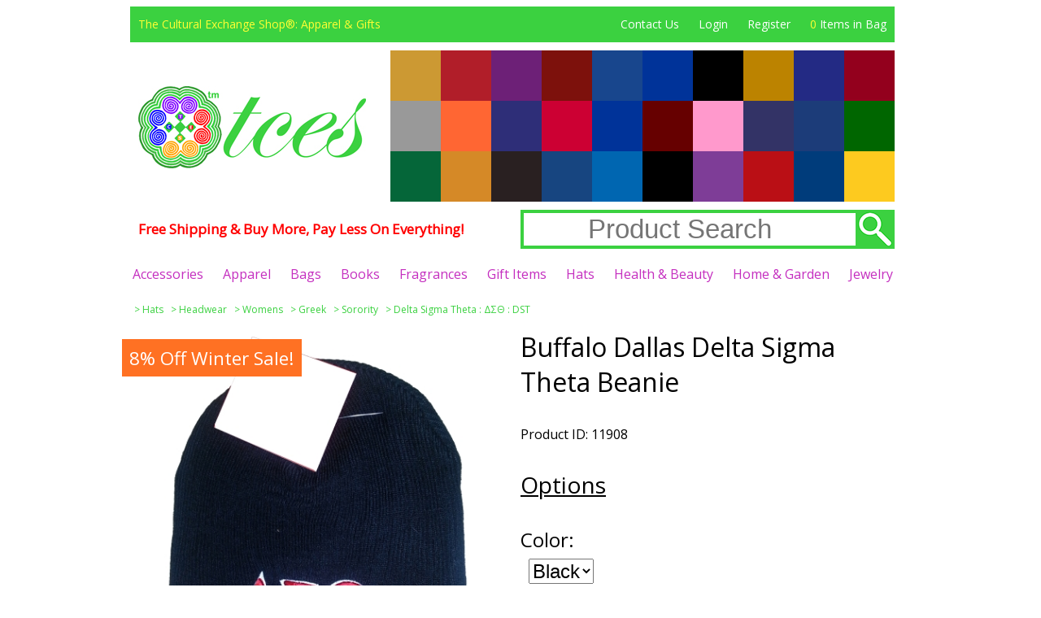

--- FILE ---
content_type: text/html; charset=UTF-8
request_url: https://www.theculturalexchangeshop.com/details.php?id=11908
body_size: 29571
content:
<!DOCTYPE html>
<html lang='en'>
<head>
	<title>Buffalo Dallas Delta Sigma Theta Beanie [Black] > Product Details | The Cultural Exchange Shop = Apparel &amp; Gifts</title>
	<base href='https://www.theculturalexchangeshop.com/'/>
	<meta charset='utf-8'/>
	<meta name='author' content='The Cultural Exchange Shop'/>
	<meta name='description' content='Buffalo Dallas Delta Sigma Theta Beanie,Hats,Headwear,Womens,Greek,Sorority,Delta Sigma Theta : &amp;Delta;&amp;Sigma;&amp;Theta; : DST'/>
	<meta name='google-site-verification' content='1jFaH2Jzl1Ddbx4jG8wVeiA9clG_pKVUXI0357pQAc8'/>
	<meta name='msvalidate.01' content='0E416E2DA8B366C9A36940068EE76E89'/>
	<meta name='p:domain_verify' content='beafdf6d3728258d586eee7742e69351'/>
	<link rel='shortcut icon' href='timages/layout/shortcut_icon.ico'/>
	<link rel='stylesheet' href='https://fonts.googleapis.com/css?family=Indie+Flower|Open+Sans'/>
	<link rel='stylesheet' href='tshare/css/960.css'/>
	<link rel='stylesheet' href='tshare/css/ce.css'/>
	<link rel='stylesheet' href='tshare/css/details.css'/>
	<style>
		.details, .info_buy button, .summary, .rcmmnd
		{
			background:#FFF;
			color:#000;
		}

		.info_buy button
		{
			background:url(/timages/layout/bag_add_b_l.png) no-repeat -99999px -99999px;
		}

		.info_buy button, .point
		{
			border-color:#000;
		}

		.info_buy button:active, .info_buy button:focus, .info_buy button:hover
		{
			border:	5px solid #00C;
			color:	#00C;
		}

		.info_main a, .info_main div span, .more span, .notice
		{
			color:#00C;
		}

		.image_pstatus, .pstatus
		{
			background:#FF7123;
		}

		.savings div
		{
			color:#000;
		}
	</style>
</head>
<body>
	<div class='container_12'>
		<div class='grid_12 eye_browse'>
			<div class='grid_5 alpha eye_title'><a href='showcase.php'>The Cultural Exchange Shop&reg;: Apparel &amp; Gifts</a></div>
			<div class='grid_7 omega eye_links'>
				<ul>
					<li><a href='support.php'>Contact Us</a></li>
					<li><a href='https://www.theculturalexchangeshop.com/tone/access.php?a=login'>Login</a></li>
					<li><a href='https://www.theculturalexchangeshop.com/tone/access.php?a=register'>Register</a></li>
					<li><span class='font_lite'>0</span> Items in Bag</li>
				</ul>
			</div>
		</div>
		<noscript>
			<div class='grid_12 bmessage'>
				<div><span>JavaScript is disabled</span> for this <span>browser/device</span>. This option needs to be <span>enabled</span> in the browser/device settings for <span>full</span> site functionally.</div>
			</div>
		</noscript>
		<div class='grid_12'>
			<div class='grid_4 alpha logo'><a href='showcase.php'><img src='timages/layout/tl.jpg' alt='Go To Product Showcase Page'/></a></div>
			<div class='grid_8 omega'>
				<div class='ce_set'>
					<div class='ce_color' style='background:#C93'></div>
					<div class='ce_image'><a href='listings.php?id=ce&id2=306'><img src='timages/exchanges/306s.jpg' alt='View All Eyes Of Horus Collection Product Listings'/></a></div>
				</div>
				<div class='ce_set'>
					<div class='ce_color' style='background:#B11E29'></div>
					<div class='ce_image'><a href='listings.php?id=ce&id2=105'><img src='timages/exchanges/105s.jpg' alt='View All Delta Sigma Theta : &Delta;&Sigma;&Theta; : DST Product Listings'/></a></div>
				</div>
				<div class='ce_set'>
					<div class='ce_color' style='background:#6D2077'></div>
					<div class='ce_image'><a href='listings.php?id=ce&id2=100'><img src='timages/exchanges/100s.jpg' alt='View All Omega Psi Phi : &Omega;&Psi;&Phi; : OPP Product Listings'/></a></div>
				</div>
				<div class='ce_set'>
					<div class='ce_color' style='background:#7D110C'></div>
					<div class='ce_image'><a href='listings.php?id=ce&id2=97'><img src='timages/exchanges/97s.jpg' alt='View All Kappa Alpha Psi : &Kappa;&Alpha;&Psi; : KAP Product Listings'/></a></div>
				</div>
				<div class='ce_set'>
					<div class='ce_color' style='background:#18468D'></div>
					<div class='ce_image'><a href='listings.php?id=ce&id2=110'><img src='timages/exchanges/110s.jpg' alt='View All Zeta Phi Beta : ΖΦΒ : ZPB Product Listings'/></a></div>
				</div>
				<div class='ce_set'>
					<div class='ce_color' style='background:#039'></div>
					<div class='ce_image'><a href='listings.php?id=ce&id2=107'><img src='timages/exchanges/107s.jpg' alt='View All Sigma Gamma Rho : ΣΓΡ : SGR Product Listings'/></a></div>
				</div>
				<div class='ce_set'>
					<div class='ce_color' style='background:#000'></div>
					<div class='ce_image'><a href='listings.php?id=ce&id2=94'><img src='timages/exchanges/94s.jpg' alt='View All Alpha Phi Alpha : &Alpha;&Phi;&Alpha; : APA Product Listings'/></a></div>
				</div>
				<div class='ce_set'>
					<div class='ce_color' style='background:#BC8300'></div>
					<div class='ce_image'><a href='listings.php?id=ce&id2=198'><img src='timages/exchanges/198s.jpg' alt='View All Order of the Eastern Star : OES Product Listings'/></a></div>
				</div>
				<div class='ce_set'>
					<div class='ce_color' style='background:#232A84'></div>
					<div class='ce_image'><a href='listings.php?id=ce&id2=101'><img src='timages/exchanges/101s.jpg' alt='View All Phi Beta Sigma : &Phi;&Beta;&Sigma; : PBS Product Listings'/></a></div>
				</div>
				<div class='ce_set'>
					<div class='ce_color' style='background:#93001D'></div>
					<div class='ce_image'><a href='listings.php?id=ce&id2=204'><img src='timages/exchanges/204s.jpg' alt='View All Shriners Product Listings'/></a></div>
				</div>
				<div class='ce_set'>
					<div class='ce_color' style='background:#999'></div>
					<div class='ce_image'><a href='listings.php?id=ce&id2=193'><img src='timages/exchanges/193s.jpg' alt='View All Freemason Product Listings'/></a></div>
				</div>
				<div class='ce_set'>
					<div class='ce_color' style='background:#F63'></div>
					<div class='ce_image'><a href='listings.php?id=ce&id2=1069'><img src='timages/exchanges/1069s.jpg' alt='View All Wild Berry Product Listings'/></a></div>
				</div>
				<div class='ce_set'>
					<div class='ce_color' style='background:#2E2E78'></div>
					<div class='ce_image'><a href='listings.php?id=ce&id2=98'><img src='timages/exchanges/98s.jpg' alt='View All Kappa Kappa Psi : &Kappa;&Kappa;&Psi; : KKP Product Listings'/></a></div>
				</div>
				<div class='ce_set'>
					<div class='ce_color' style='background:#C03'></div>
					<div class='ce_image'><a href='listings.php?id=ce&id2=322'><img src='timages/exchanges/322s.jpg' alt='View All Commemorative Product Listings'/></a></div>
				</div>
				<div class='ce_set'>
					<div class='ce_color' style='background:#039'></div>
					<div class='ce_image'><a href='listings.php?id=ce&id2=196'><img src='timages/exchanges/196s.jpg' alt='View All PHA : Prince Hall Affiliates Product Listings'/></a></div>
				</div>
				<div class='ce_set'>
					<div class='ce_color' style='background:#600'></div>
					<div class='ce_image'><a href='listings.php?id=ce&id2=96'><img src='timages/exchanges/96s.jpg' alt='View All Iota Phi Theta : &Iota;&Phi;&Theta; : IPT Product Listings'/></a></div>
				</div>
				<div class='ce_set'>
					<div class='ce_color' style='background:#F9C'></div>
					<div class='ce_image'><a href='listings.php?id=ce&id2=113'><img src='timages/exchanges/113s.jpg' alt='View All Jack and Jill of America, Inc. Product Listings'/></a></div>
				</div>
				<div class='ce_set'>
					<div class='ce_color' style='background:#336'></div>
					<div class='ce_image'><a href='listings.php?id=ce&id2=109'><img src='timages/exchanges/109s.jpg' alt='View All Tau Beta Sigma : &Tau;&Beta;&Sigma; : TBS Product Listings'/></a></div>
				</div>
				<div class='ce_set'>
					<div class='ce_color' style='background:#1C3C79'></div>
					<div class='ce_image'><a href='listings.php?id=ce&id2=617'><img src='timages/exchanges/617s.jpg' alt='View All NCAT : North Carolina A&T State University Aggies Product Listings'/></a></div>
				</div>
				<div class='ce_set'>
					<div class='ce_color' style='background:#060'></div>
					<div class='ce_image'><a href='listings.php?id=ce&id2=84'><img src='timages/exchanges/84s.jpg' alt='View All Chi Eta Phi : &Chi;&Eta;&Phi; : CEP Product Listings'/></a></div>
				</div>
				<div class='ce_set'>
					<div class='ce_color' style='background:#056639'></div>
					<div class='ce_image'><a href='listings.php?id=ce&id2=281'><img src='timages/exchanges/281s.jpg' alt='View All Vietnam War Product Listings'/></a></div>
				</div>
				<div class='ce_set'>
					<div class='ce_color' style='background:#D58927'></div>
					<div class='ce_image'><a href='listings.php?id=ce&id2=201'><img src='timages/exchanges/201s.jpg' alt='View All 32nd Degree Product Listings'/></a></div>
				</div>
				<div class='ce_set'>
					<div class='ce_color' style='background:#292021'></div>
					<div class='ce_image'><a href='listings.php?id=ce&id2=664'><img src='timages/exchanges/664s.jpg' alt='View All GSU : Grambling State University Tigers Product Listings'/></a></div>
				</div>
				<div class='ce_set'>
					<div class='ce_color' style='background:#174580'></div>
					<div class='ce_image'><a href='listings.php?id=ce&id2=754'><img src='timages/exchanges/754s.jpg' alt='View All Kansas City Monarchs Product Listings'/></a></div>
				</div>
				<div class='ce_set'>
					<div class='ce_color' style='background:#0066B1'></div>
					<div class='ce_image'><a href='listings.php?id=ce&id2=1051'><img src='timages/exchanges/1051s.jpg' alt='View All NASA : National Aeronautics and Space Administration Product Listings'/></a></div>
				</div>
				<div class='ce_set'>
					<div class='ce_color' style='background:#000'></div>
					<div class='ce_image'><a href='listings.php?id=ce&id2=751'><img src='timages/exchanges/751s.jpg' alt='View All Homestead Grays Product Listings'/></a></div>
				</div>
				<div class='ce_set'>
					<div class='ce_color' style='background:#7E3D97'></div>
					<div class='ce_image'><a href='listings.php?id=ce&id2=667'><img src='timages/exchanges/667s.jpg' alt='View All PVAMU : Prairie View A&M University Panthers Product Listings'/></a></div>
				</div>
				<div class='ce_set'>
					<div class='ce_color' style='background:#BA0F15'></div>
					<div class='ce_image'><a href='listings.php?id=ce&id2=212'><img src='timages/exchanges/212s.jpg' alt='View All Tuskegee Airmen Product Listings'/></a></div>
				</div>
				<div class='ce_set'>
					<div class='ce_color' style='background:#003C7B'></div>
					<div class='ce_image'><a href='listings.php?id=ce&id2=760'><img src='timages/exchanges/760s.jpg' alt='View All Philadelphia Stars Product Listings'/></a></div>
				</div>
				<div class='ce_set'>
					<div class='ce_color' style='background:#FDCA1F'></div>
					<div class='ce_image'><a href='listings.php?id=ce&id2=604'><img src='timages/exchanges/604s.jpg' alt='View All BSU : Bowie State University Bulldogs Product Listings'/></a></div>
				</div>
			</div>
		</div>
		<div class='grid_12'>
			<div class='grid_6 alpha fgsoe'><span>Free Shipping & Buy More, Pay Less On Everything!</span></div>
			<div class='grid_6 omega search'>
				<form id='search' action='https://www.theculturalexchangeshop.com/listings.php'>
					<input name='id' type='hidden' value='sr'/><input name='id2' placeholder='Product Search' type='search'/><input type='submit' value=''/>
				</form>
			</div>
		</div>
		<div class='grid_12 categories'>
			<a href='listings.php?id=cat&id2=1'>Accessories</a>
			<a href='listings.php?id=cat&id2=46'>Apparel</a>
			<a href='listings.php?id=cat&id2=86'>Bags</a>
			<a href='listings.php?id=cat&id2=96'>Books</a>
			<a href='listings.php?id=cat&id2=103'>Fragrances</a>
			<a href='listings.php?id=cat&id2=119'>Gift Items</a>
			<a href='listings.php?id=cat&id2=134'>Hats</a>
			<a href='listings.php?id=cat&id2=151'>Health &amp; Beauty</a>
			<a href='listings.php?id=cat&id2=167'>Home &amp; Garden</a>
			<a href='listings.php?id=cat&id2=175'>Jewelry</a>
		</div>
	</div>
<div class='container_12'>
		<div class='grid_12 catce'><div>&gt; <a href='listings.php?id=cat&id2=134'>Hats</a></div> <div>&gt; <a href='listings.php?id=cat&id2=146'>Headwear</a></div> <div>&gt; <a href='listings.php?id=cat&id2=150'>Womens</a></div> <div>&gt; <a href='listings.php?id=ce&id2=92'>Greek</a></div> <div>&gt; <a href='listings.php?id=ce&id2=103'>Sorority</a></div> <div>&gt; <a href='listings.php?id=ce&id2=105'>Delta Sigma Theta : &Delta;&Sigma;&Theta; : DST</a></div></div>
		<div class='grid_12 summary' itemscope itemtype='https://schema.org/Product'>
			<div class='grid_6 alpha images'>
				<div class='image_medium'>
					<a id='image_large' href='//www.theculturalexchangeshop.com/timages/products_large/11908-15-2-0-0-0-A.jpg' target='_blank'>
						<img id='image_medium' itemprop='image' src='//www.theculturalexchangeshop.com/timages/products_medium/11908-15-2-0-0-0-A.jpg' alt='Main Product Image'/>
					</a>
				</div>
				<div class='image_pstatus'>8% Off Winter Sale!</div>
				<div class='images_small' id='images_small'>
					<div><img id='image_small_0' src='//www.theculturalexchangeshop.com/timages/products_small/11908-15-2-0-0-0-A.jpg' alt='Other Product Image'/></div>
					<div><img id='image_small_1' src='//www.theculturalexchangeshop.com/timages/products_small/EC123.jpg' alt='Other Product Image'/></div>
				</div>
				<input id='page' type='hidden' value='0'>
				<div class='info_main'>
					<br>
					<div class='notice'><u>Notice</u></div>
					<br>
					<div class='notice'>We are an official approved authorized licensed certified e-commerce vendor of Delta Sigma Theta Sorority, Inc. merchandise.</div>
				</div>
				<div class='info_buy info_main'>
					<br>
					<div class='save'>&#9660; Buy More And Save! &#9660;</div>
					<div class='savings'>
						<span>
							<div class='top'>Quantity</div>
							<div>2-5</div>
							<div>6-11</div>
							<div>12+</div>
						</span>
						<span>
							<div class='top'>Savings</div>
							<div>5% Off</div>
							<div>10% Off</div>
							<div>20% Off</div>
						</span>
					</div>
					<br>
					<div class='base_font_size' id='wishlist'><a href='https://www.theculturalexchangeshop.com/submit_s.php?tid=55&a=add&id=11908'>&#9733; Add to Wish List &#9733;</a></div>
					<br>
					<div class='base_font_size' id='stock'>Stock: Special Order</div>
					<meta itemprop='availability' content='https://schema.org/InStock'/>
					<br>
					<div class='base_font_size' id='dtime'>Delivery: Within 1 to 3 Weeks</div>
					<br>
					<div class='base_font_size' id='sloco'>Location: Manufacturer</div>
				</div>
			</div>
			<div class='grid_6 omega info_main'>
				<div class='pname' id='pname' itemprop='name'>Buffalo Dallas Delta Sigma Theta Beanie</div>
				<br>
				<div class='note_sm' id='pid_div'>Product ID: 11908</div>
				<br>
				<meta itemprop='sku' content='11908'/>
				<form id='details_form' action='https://www.theculturalexchangeshop.com/submit_s.php' method='post'>
					<div class='info_options'>
						<div><u>Options</u></div>
						<br>
						<div>
							<label for='color'>Color:</label>
							<div class='one'>
								<select id='color' name='color'>
									<option value='15' selected>Black</option>
									<option value='143'>Red</option>
								</select>
							</div>
						</div>
						<br>
						<div>
							<label>Fabric:</label>
							<div class='one' id='material'>100% Acrylic</div>
						</div>
					</div>
					<div class='info_buy' itemprop='offers' itemscope itemtype='https://schema.org/Offer'>
						<br>
						<div class='sprice' id='sprice'>$26.68</div>
						<meta itemprop='price' content='26.68'/>
						<meta itemprop='priceCurrency' content='USD'/>
						<meta itemprop='itemCondition' itemtype='https://schema.org/OfferItemCondition' content='https://schema.org/NewCondition'/>
						<div class='notice' id='was'>Was: <del>$29.00</del></div>
						<div id='payment-method-messaging-element'></div>
						<div class='notice'></div>
						<div class='notice' id='qlimit'></div>
						<br>
						<div>
							<label for='qty'>Quantity:</label>
							<div class='one'>
								<input id='qty' max='100' min='1' name='qty' type='number' value='1'>
							</div>
						</div>
						<br>
						<div>
							<button id='bag_add' type='submit'>Add to Bag <img src='timages/layout/bag_add_b.png' alt='Add to Shopping Bag'/></button>
						</div>
						<input id='id' name='id' type='hidden' value='11908'/>
						<input id='pid' name='pid' type='hidden' value='11908'/>
						<input id='opid' name='opid' type='hidden' value='0'/>
						<input name='tid' type='hidden' value='9'/>
						<input name='a' type='hidden' value='add'/>
					</div>
				</form>
			</div>
		</div>
		<div class='grid_12 rcmmnd'>
			<div class='title'><u>Recommendations</u></div>
			<div class='rcmmnd_div' id='rcmmnd_products'>
				<div class='rcmmnd_product' style='background:#B11E29'>
					<div class='rcmmnd_product_rap'>
						<div class='rcmmnd_product_div'>
							<div class='rcmmnd_product_img'><img src='//www.theculturalexchangeshop.com/timages/products_small/12864-534-110-0-0-741-A.jpg' alt='View Buying Options For The Delta Sigma Theta Outline Mirror License Plate'/></div>
							<div class='rcmmnd_product_info' id='rcmmnd_product_link_12963'>Delta Sigma Theta Outline Mirror License Plate<div class='rcmmnd_product_button'><a href='details.php?id=12963'>Buy</a></div></div>
						</div>
						<div class='rcmmnd_product_tag'>$41.85</div>
						<div class='rcmmnd_product_pstatus' style='background:#FF7123'>7% Off</div>
					</div>
				</div>
				<div class='rcmmnd_product' style='background:#B11E29'>
					<div class='rcmmnd_product_rap'>
						<div class='rcmmnd_product_div'>
							<div class='rcmmnd_product_img'><img src='//www.theculturalexchangeshop.com/timages/products_small/104886-167-200-0-0-432-A.jpg' alt='View Buying Options For The Delta Sigma Theta Wood Color Bead Tiki Line #17 Medallion'/></div>
							<div class='rcmmnd_product_info' id='rcmmnd_product_link_55369'>Delta Sigma Theta Wood Color Bead Tiki Line #17 Medallion<div class='rcmmnd_product_button'><a href='details.php?id=55369'>Buy</a></div></div>
						</div>
						<div class='rcmmnd_product_tag'>$46.00</div>
						<div class='rcmmnd_product_custom'>Customize</div>
					</div>
				</div>
				<div class='rcmmnd_product' style='background:#B11E29'>
					<div class='rcmmnd_product_rap'>
						<div class='rcmmnd_product_div'>
							<div class='rcmmnd_product_img'><img src='//www.theculturalexchangeshop.com/timages/products_small/132170-167-103-0-0-1067-A.jpg' alt='View Buying Options For The Delta Sigma Theta Line #73 Key Chain'/></div>
							<div class='rcmmnd_product_info' id='rcmmnd_product_link_57309'>Delta Sigma Theta Line #73 Key Chain<div class='rcmmnd_product_button'><a href='details.php?id=57309'>Buy</a></div></div>
						</div>
						<div class='rcmmnd_product_tag'>$22.08</div>
						<div class='rcmmnd_product_custom'>Customize</div>
					</div>
				</div>
				<div class='rcmmnd_product' style='background:#B11E29'>
					<div class='rcmmnd_product_rap'>
						<div class='rcmmnd_product_div'>
							<div class='rcmmnd_product_img'><img src='//www.theculturalexchangeshop.com/timages/products_small/137652-167-110-0-0-741-A.jpg' alt='View Buying Options For The Delta Sigma Theta Printed Line #63 License Plate'/></div>
							<div class='rcmmnd_product_info' id='rcmmnd_product_link_58874'>Delta Sigma Theta Printed Line #63 License Plate<div class='rcmmnd_product_button'><a href='details.php?id=58874'>Buy</a></div></div>
						</div>
						<div class='rcmmnd_product_tag'>$40.85</div>
						<div class='rcmmnd_product_custom'>Customize</div>
					</div>
				</div>
				<div class='rcmmnd_product' style='background:#B11E29'>
					<div class='rcmmnd_product_rap'>
						<div class='rcmmnd_product_div'>
							<div class='rcmmnd_product_img'><img src='//www.theculturalexchangeshop.com/timages/products_small/137652-167-110-0-0-741-A.jpg' alt='View Buying Options For The Delta Sigma Theta Printed Line #91 License Plate'/></div>
							<div class='rcmmnd_product_info' id='rcmmnd_product_link_58902'>Delta Sigma Theta Printed Line #91 License Plate<div class='rcmmnd_product_button'><a href='details.php?id=58902'>Buy</a></div></div>
						</div>
						<div class='rcmmnd_product_tag'>$40.85</div>
						<div class='rcmmnd_product_pstatus' style='background:#FF7123'>5% Off</div>
						<div class='rcmmnd_product_custom'>Customize</div>
					</div>
				</div>
				<div class='rcmmnd_product' style='background:#B11E29'>
					<div class='rcmmnd_product_rap'>
						<div class='rcmmnd_product_div'>
							<div class='rcmmnd_product_img'><img src='//www.theculturalexchangeshop.com/timages/products_small/73362-143-229-0-0-799-A.jpg' alt='View Buying Options For The Buffalo Dallas Delta Sigma Theta Chenille Crewneck Sweatshirt'/></div>
							<div class='rcmmnd_product_info' id='rcmmnd_product_link_73362'>Buffalo Dallas Delta Sigma Theta Chenille Crewneck Sweatshirt<div class='rcmmnd_product_button'><a href='details.php?id=73362'>Buy</a></div></div>
						</div>
						<div class='rcmmnd_product_tag'>$80.64</div>
					</div>
				</div>
			</div>
			<div class='more'><span id='rcmmnd_more'>&#9654; See More Recommendations</span></div>
		</div>
		<div class='grid_12 details information'>
			<div class='title'><u>Product Details</u></div>
			<div class='points'>
				<div class='point'><b>Made In:</b><br><br>China</div>
				<div class='point' id='weight'><b>Product Weight:</b><br><br> 2.9 oz.</div>
				<div class='point'><b>Cultural Region:</b><br><br>Western World</div>
				<div class='point'><b>Cultural Origin:</b><br><br>United States</div>
				<div class='point' id='pinfo'><b>Product Information:</b><br><br>100% acrylic cap with raised letters</div>
			</div>
		</div>
		<div class='grid_12 details exchanges'>
			<div class='title'><u>Related Exchanges</u></div>
			<div class='points'>
				<div class='point' style='border-color:#000'>
					<a href='listings.php?id=ce&id2=92'>
						<img src='timages/exchanges/92.jpg' alt='View All Greek Product Listings'/>
					</a>
				</div>
				<div class='point' style='border-color:#B11E29'>
					<a href='listings.php?id=ce&id2=105'>
						<img src='timages/exchanges/105.jpg' alt='View All Delta Sigma Theta : &Delta;&Sigma;&Theta; : DST Product Listings'/>
					</a>
				</div>
				<div class='point' style='border-color:#039'>
					<a href='listings.php?id=brand&id2=23'>
						<img src='timages/brands/23.jpg' alt='View All Buffalo Dallas Product Listings'/>
					</a>
				</div>
				<div class='point' style='border-color:#152A6D'>
					<a href='listings.php?id=cou&id2=12'>
						<img src='timages/flags/12.jpg' alt='View All United States Product Listings'/>
					</a>
				</div>
			</div>
		</div>
	</div>
	<div class='container_12'>
		<div class='grid_12 dst'>
			<div>
				<a href='https://www.theculturalexchangeshop.com/listings.php?id=ce&id2=105' target='_blank'>
					<img src='https://www.theculturalexchangeshop.com/timages/products_small/EC123.jpg' alt='Certified Delta Sigma Theta Vendor'/>
				</a>
			</div>
		</div>
	</div>
	<div class='container_12'>
		<div class='grid_12 footer'>
			<div class='grid_3 alpha'>
				<h3>Company</h3>
				<ul>
					<li><a href='support.php'>Contact Us</a></li>
					<li><a href='help.php'>Help</a></li>
					<li><a href='policies.php'>Policies</a></li>
					<li><a href='policies.php'>Payment Options</a></li>
					<li><a href='support.php'>About Us</a></li>
					<li><a href='https://www.theculturalexchangeshop.com/email_s.php?id=5'>Feedback</a></li>
					<li><a href='https://www.eastluna.com' target='_blank'>The East Luna Project</a></li>
				</ul>
			</div>
			<div class='grid_3'>
				<h3>Showcase</h3>
				<ul>
					<li><a href='listings.php?id=na'>New Arrivals</a></li>
					<li><a href='listings.php?id=tp'>Top Products</a></li>
					<li><a href='listings.php?id=cs'>Coming Soon</a></li>
					<li><a href='listings.php?id=os'>On Sale</a></li>
					<li><a href='news.php'>Site News</a></li>
				</ul>
			</div>
			<div class='grid_3'>
				<h3>Browse</h3>
				<ul>
					<li><a href='browse.php?id=ce'>Shop By Culture</a></li>
					<li><a href='browse.php?id=cat'>Shop By Category</a></li>
					<li><a href='browse.php?id=oil'>Shop By Fragrance Oil</a></li>
					<li><a href='browse.php?id=brand'>Shop By Brand</a></li>
					<li><a href='browse.php?id=cou'>Shop By Country</a></li>
					<li><a href='browse.php?id=rg'>Shop By Region</a></li>
					<li><a href='https://www.tceshop.co' target='_blank'>Mobile-Friendly Site</a></li>
				</ul>
			</div>
			<div class='grid_3 omega'>
				<h3>Accounts</h3>
				<ul>
					<li><a href='https://www.theculturalexchangeshop.com/tone/access.php?a=login'>Login</a></li>
					<li><a href='https://www.theculturalexchangeshop.com/tone/access.php?a=register'>Register</a></li>
					<li><a href='https://www.theculturalexchangeshop.com/tone/quantum.php'>Order Tracking</a></li>
					<li><a href='https://www.theculturalexchangeshop.com/returns.php'>Returns</a></li>
				</ul>
			</div>
		</div>
		<div class='grid_12'>
			<div class='grid_3 alpha seal'>
				<a href='https://www.bbb.org/us/va/chesterfield/profile/online-retailer/the-cultural-exchange-shop-0603-63393807/#sealclick' target='_blank' rel='nofollow'>
					<img src='https://seal-richmond.bbb.org/seals/blue-seal-187-130-bbb-63393807.png' style='border: 0;' alt='The Cultural Exchange Shop BBB Business Review' />
				</a>
			</div>
			<div class='grid_3 seal'>
				<img src='timages/layout/ptypes.jpg' alt='Payment Types Accepted'/>
			</div>
			<div class='grid_3 seal'>
				<a href='https://www.maxmind.com' target='_blank'>
					<img src='timages/layout/pbmm.gif' alt='Protected by MaxMind Credit Card Fraud Detection'/>
				</a>
			</div>
			<div class='grid_3 omega siteseal'>
				<span id='siteseal'>
					<script async type='text/javascript' src='https://seal.godaddy.com/getSealBasic?sealID=wBtVTpWVvr25ZyxdyPSAKuRmU02QMQEdSd5gLil9FyJhDPrJfyV'></script>
				</span>
			</div>
		</div>
		<div class='grid_12 copyright'>Copyright &copy; The Cultural Exchange Shop, All Rights Reserved.</div>
	</div>
	<script src='https://www.theculturalexchangeshop.com/tshare/js/jquery-3.7.1.min.js'></script>
	<script src='tshare/js/ce.js'></script>
	<script src='tshare/js/details.js'></script>
	<script>
		function loadStripe()
		{
			return new Promise
			(
				(resolve, reject) =>
				{
					if(typeof Stripe !== 'undefined')
					{
						resolve(Stripe);

						return;
					}

					const script = document.createElement('script');

					script.src = 'https://js.stripe.com/v3/';

					script.async = true;

					script.onload	= () => resolve(Stripe);

					script.onerror	= () => reject();

					document.head.appendChild(script);
				}
			);
		}

		loadStripe().then
		(
			(Stripe) =>
			{
				const stripe = Stripe('pk_live_WdSSMYTxAoHuGtHGIjhXCKeH');

				const elements = stripe.elements();

				const options =
				{
					amount: 2668,
					currency: 'USD',
					countryCode: 'US',
				};

				const PaymentMessageElement = elements.create('paymentMethodMessaging', options);

				PaymentMessageElement.mount('#payment-method-messaging-element');
			}
		);
	</script>
	<script type='application/ld+json'>
		{"@context":"https:\/\/schema.org","@type":"Product","brand":{"@type":"Brand","name":"Buffalo Dallas"},"color":"Black","description":"TCES Product ID: 11908 ::: The Cultural Exchange Shop (TCEShop) is an official approved authorized licensed certified e-commerce vendor of Delta Sigma Theta Sorority, Inc. merchandise. ::: Cultural Origin: United States ::: Made In: China ::: Product Details: 100% acrylic cap with raised letters","gtin":"00198292110566","image":["https:\/\/www.theculturalexchangeshop.com\/timages\/products_large\/11908-15-2-0-0-0-A.jpg?t=1736778954"],"inProductGroupWithID":"11908-15-2-0","material":"100% Acrylic","mpn":"11908-15-2-0~11908","name":"Buffalo Dallas Delta Sigma Theta Beanie [Black]","size":"One Size","sku":11908,"offers":{"@type":"Offer","availability":"https:\/\/schema.org\/InStock","itemCondition":"https:\/\/schema.org\/NewCondition","price":"26.68","priceCurrency":"USD","url":"https:\/\/www.theculturalexchangeshop.com\/details.php?id=11908","hasMerchantReturnPolicy":{"@type":"MerchantReturnPolicy","applicableCountry":"US","merchantReturnDays":30,"returnFees":"https:\/\/schema.org\/FreeReturn","returnMethod":"https:\/\/schema.org\/ReturnByMail","returnPolicyCategory":"https:\/\/schema.org\/MerchantReturnFiniteReturnWindow"},"shippingDetails":{"@type":"OfferShippingDetails","shippingRate":{"@type":"MonetaryAmount","value":"0","currency":"USD"},"shippingDestination":{"@type":"DefinedRegion","addressCountry":"US"},"deliveryTime":{"@type":"ShippingDeliveryTime","handlingTime":{"@type":"QuantitativeValue","minValue":5,"maxValue":10,"unitCode":"DAY"},"transitTime":{"@type":"QuantitativeValue","minValue":1,"maxValue":10,"unitCode":"DAY"}}}}}
	</script>
	<noscript>
		<iframe src='https://www.googletagmanager.com/ns.html?id=GTM-K39CSHS' height='0' width='0' style='display:none;visibility:hidden'></iframe>
	</noscript>
</body>
</html>


--- FILE ---
content_type: text/css
request_url: https://www.theculturalexchangeshop.com/tshare/css/960.css
body_size: 4942
content:
body	{
	min-width:960px;
}
/* `Container
----------------------------------------------------------------------------------------------------*/
.container_12	{
	margin-left:auto;
	margin-right:auto;
	width:960px;
}
/* `Grid >> Global
----------------------------------------------------------------------------------------------------*/
.grid_1, .grid_2, .grid_3, .grid_4, .grid_5, .grid_6, .grid_7, .grid_8, .grid_9, .grid_10, .grid_11, .grid_12	{
	display:inline;
	float:left;
	margin-left:10px;
	margin-right:10px;
}
.push_1, .pull_1, .push_2, .pull_2, .push_3, .pull_3, .push_4, .pull_4, .push_5, .pull_5, .push_6, .pull_6,
.push_7, .pull_7, .push_8, .pull_8, .push_9, .pull_9, .push_10, .pull_10, .push_11, .pull_11	{
	position:relative;
}
/* `Grid >> Children (Alpha ~ First, Omega ~ Last)
----------------------------------------------------------------------------------------------------*/
.alpha	{
	margin-left:0;
}
.omega	{
	margin-right:0;
}
/* `Grid >> 12 Columns
----------------------------------------------------------------------------------------------------*/
.container_12 .grid_1	{
	width:60px;
}
.container_12 .grid_2	{
	width:140px;
}
.container_12 .grid_3	{
	width:220px;
}
.container_12 .grid_4	{
	width:300px;
}
.container_12 .grid_5	{
	width:380px;
}
.container_12 .grid_6	{
	width:460px;
}
.container_12 .grid_7	{
	width:540px;
}
.container_12 .grid_8	{
	width:620px;
}
.container_12 .grid_9	{
	width:700px;
}
.container_12 .grid_10	{
	width:780px;
}
.container_12 .grid_11	{
	width:860px;
}
.container_12 .grid_12	{
	width:940px;
}
/* `Prefix Extra Space >> 12 Columns
----------------------------------------------------------------------------------------------------*/
.container_12 .prefix_1	{
	padding-left:80px;
}
.container_12 .prefix_2	{
	padding-left:160px;
}
.container_12 .prefix_3	{
	padding-left:240px;
}
.container_12 .prefix_4	{
	padding-left:320px;
}
.container_12 .prefix_5	{
	padding-left:400px;
}
.container_12 .prefix_6	{
	padding-left:480px;
}
.container_12 .prefix_7	{
	padding-left:560px;
}
.container_12 .prefix_8	{
	padding-left:640px;
}
.container_12 .prefix_9	{
	padding-left:720px;
}
.container_12 .prefix_10	{
	padding-left:800px;
}
.container_12 .prefix_11	{
	padding-left:880px;
}
/* `Suffix Extra Space >> 12 Columns
----------------------------------------------------------------------------------------------------*/
.container_12 .suffix_1	{
	padding-right:80px;
}
.container_12 .suffix_2	{
	padding-right:160px;
}
.container_12 .suffix_3	{
	padding-right:240px;
}
.container_12 .suffix_4	{
	padding-right:320px;
}
.container_12 .suffix_5	{
	padding-right:400px;
}
.container_12 .suffix_6	{
	padding-right:480px;
}
.container_12 .suffix_7	{
	padding-right:560px;
}
.container_12 .suffix_8	{
	padding-right:640px;
}
.container_12 .suffix_9	{
	padding-right:720px;
}
.container_12 .suffix_10	{
	padding-right:800px;
}
.container_12 .suffix_11	{
	padding-right:880px;
}
/* `Push Space >> 12 Columns
----------------------------------------------------------------------------------------------------*/
.container_12 .push_1	{
	left:80px;
}
.container_12 .push_2	{
	left:160px;
}
.container_12 .push_3	{
	left:240px;
}
.container_12 .push_4	{
	left:320px;
}
.container_12 .push_5	{
	left:400px;
}
.container_12 .push_6	{
	left:480px;
}
.container_12 .push_7	{
	left:560px;
}
.container_12 .push_8	{
	left:640px;
}
.container_12 .push_9	{
	left:720px;
}
.container_12 .push_10	{
	left:800px;
}
.container_12 .push_11	{
	left:880px;
}
/* `Pull Space >> 12 Columns
----------------------------------------------------------------------------------------------------*/
.container_12 .pull_1	{
	left:-80px;
}
.container_12 .pull_2	{
	left:-160px;
}
.container_12 .pull_3	{
	left:-240px;
}
.container_12 .pull_4	{
	left:-320px;
}
.container_12 .pull_5	{
	left:-400px;
}
.container_12 .pull_6	{
	left:-480px;
}
.container_12 .pull_7	{
	left:-560px;
}
.container_12 .pull_8	{
	left:-640px;
}
.container_12 .pull_9	{
	left:-720px;
}
.container_12 .pull_10	{
	left:-800px;
}
.container_12 .pull_11	{
	left:-880px;
}
/* `Clear Floated Elements
----------------------------------------------------------------------------------------------------*/
.clear	{
	clear:both;
	display:block;
	overflow:hidden;
	visibility:hidden;
	width:0;
	height:0;
}
.clearfix:before, .clearfix:after, .container_12:before, .container_12:after	{
	content:'.';
	display:block;
	overflow:hidden;
	visibility:hidden;
	font-size:0;
	line-height:0;
	width:0;
	height:0;
}
.clearfix:after, .container_12:after	{
	clear:both;
}
/*	The following zoom:1 rule is specifically for IE6 + IE7. Move to separate stylesheet if invalid CSS is a problem.	*/
.clearfix, .container_12	{
	zoom:1;
}

--- FILE ---
content_type: text/css
request_url: https://www.theculturalexchangeshop.com/tshare/css/details.css
body_size: 7384
content:
.base_font_size, .notice, .save, .savings
{
	font-size: 1.25em;
}

.base_one
{
	font-size:		1.25em;
	padding-left:	10px;
}

.catce, .catce a, .sbnotice span
{
	color:#3BD140;
}
.catce a:active, .catce a:focus, .catce a:hover	{
	color:#C42EBF;
}
.catce div	{
	display:inline;
	font-size:75%;
	margin-left:5px;
}
.catce li	{
	display:inline;
}
.chart table	{
	background:#FFF;
	color:#000;
}
.detail	{
	padding:10px;
}
.exchanges img	{
	vertical-align:middle;
}
.exchanges .point	{
	background:#FFF;
	height:260px;
	line-height:260px;
	text-align:center;
	width:260px;
}
.exchanges .points	{
	text-align:center;
}
.heading	{
	font-size:1.25em;
	font-weight:bold;
	margin:10px 5px;
}

.img_sml
{
	background:		#FFF;
	height:			85px;
	line-height:	80px;
	text-align:		center;
	width:			85px;
}

.img_sml img	{
	max-height:80px;
	max-width:80px;
	vertical-align:middle;
}

.info_buy button
{
	align-items:		center;
	border:				5px solid;
	cursor:				pointer;
	display:				flex;
	font-size:			2.5em;
	font-weight:		bold;
	gap:					20px;
	justify-content:	center;
	margin-top:			7px;
	padding:				10px;
	width:				100%;
}

.info_buy button img
{
	display:	inline-block;
	height:	48px;
	width:	auto;
}

.info_buy button:active, .more span:active
{
	left:			1px;
	position:	relative;
	top:			1px;
}

.info_main div	{
	margin:5px 0;
}

.info_main u
{
	font-size: 1.75em;
}

.info_buy label, .info_options label
{
	display:		block;
	font-size:	1.5em;
}

.info_buy input, .info_buy select, .info_options input, .info_options select
{
	font-size: 1em;
}

.information .point
{
	width: 97%;
}

.more	{
	font-size:0.75em;
	padding:0 20px 20px;
}

.more span:active, .more span:focus, .more span:hover	{
	cursor:pointer;
	text-decoration:underline;
}

.note_sm	{
	font-size:1em;
}

.note_ps	{
	font-size:0.5em;
}

.one
{
	font-size:		1.5em;
	padding-left:	10px;
}

.image_medium	{
	background:#FFF;
	height:440px;
	line-height:435px;
	margin:10px;
}

.image_medium img	{
	max-height:430px;
	vertical-align:middle;
	max-width:430px;
}

.image_pstatus	{
	color:#FFF;
	font-size:1.4em;
	left:-10px;
	line-height:1.5em;
	padding:7px 9px 6px;
	position:absolute;
	top:17px;
}

.images	{
	position:relative;
	text-align:center;
}

.images_small	{
	margin:10px;
}

.images_small div	{
	background:#FFF;
	cursor:pointer;
	display:inline-block;
	height:85px;
	line-height:80px;
	width:85px;
}
.images_small div:active	{
	left:1px;
	position:relative;
	top:1px;
}
.images_small img	{
	max-height:80px;
	max-width:80px;
	vertical-align:middle;
}
.images_small span	{
	cursor:pointer;
	display:inline-block;
	font-size:2.5em;
	position:relative;
	top:10px;
}
.images_small span:active	{
	left:1px;
	position:relative;
	top:11px;
}
.images_small span:active, .images_small span:focus, .images_small span:hover	{
	color:#FF3;
}
.pname	{
	font-size:2em;
	padding-right:10px;
}

.point
{
	border:	1px solid;
	display:	inline-block;
	margin:	5px 0 5px 5px;
	padding:	10px;
}

.points
{
	margin: 10px;
}

.pstatus	{
	color:#FFF;
	font-family:'Indie Flower',Verdana,Arial,Helvetica,sans-serif;
	font-size:3em;
	text-align:center;
	text-shadow:1px 3px 2px rgba(0,0,0,0.3);
}
.rcmmnd_div	{
	padding:8.5px 0;
	text-align:center;
	width:100%;
}
.rcmmnd_product	{
	display:inline-block;
	overflow:hidden;
	padding:6.5px 5px;
	width:140px;
}
.rcmmnd_product_button	{
	font-size:1em;
	height:35px;
	left:50%;
	margin-left:-17.5px;
	margin-top:12.5px;
	position:absolute;
	text-align:center;
	width:35px;
}
.rcmmnd_product_button a	{
	border-radius:50%;
	background:red;
	color:#FFF;
	display:block;
	line-height:35px;
	text-decoration:none !important;
	transition:all 0.2s ease-in 0s;
	-moz-transition:all 0.2s ease-in 0s;
	-o-transition:all 0.2s ease-in 0s;
	-webkit-border-radius:50%;
	-webkit-transition:all 0.2s ease-in 0s;
}
.rcmmnd_product_button a:active, .rcmmnd_product_button a:focus, .rcmmnd_product_button a:hover	{
	background:#3BD140;
}
.rcmmnd_product_custom	{
	background:#3BD140;
	color:#FFF;
	font-size:0.7em;
	line-height:0.75em;
	padding:3.5px 4.5px 3px;
	position:absolute;
	right:-5px;
	top:8.5px;
	transition:all 0.2s ease-in 0s;
	-moz-transition:all 0.2s ease-in 0s;
	-o-transition:all 0.2s ease-in 0s;
	-webkit-transition:all 0.2s ease-in 0s;
}
.rcmmnd_product_div	{
	overflow:hidden;
	position:relative;
}
.rcmmnd_product_img	{
	display:block;
	height:133.5px;
	line-height:133.5px;
}
.rcmmnd_product_img img	{
	max-height:125px;
	max-width:125px;
	vertical-align:middle;
}
.rcmmnd_product_info	{
	background:rgba(0,0,0,0.4);
	box-sizing:border-box;
	color:#FFF;
	font-size:0.65em;
	height:100%;
	padding:5px;
	position:absolute;
	top:100%;
	transition:all 0.5s ease-in 0s;
	width:100%;
	-moz-box-sizing:border-box;
	-moz-transition:all 0.5s ease-in 0s;
	-o-transition:all 0.5s ease-in 0s;
	-webkit-box-sizing:border-box;
	-webkit-transition:all 0.5s ease-in 0s;
}
.rcmmnd_product_pstatus	{
	color:#FFF;
	font-size:0.7em;
	left:-5px;
	line-height:0.75em;
	padding:3.5px 4.5px 3px;
	position:absolute;
	top:8.5px;
	transition:all 0.2s ease-in 0s;
	-moz-transition:all 0.2s ease-in 0s;
	-o-transition:all 0.2s ease-in 0s;
	-webkit-transition:all 0.2s ease-in 0s;
}
.rcmmnd_product_rap	{
	background:#FFF;
	padding:3.5px;
	position:relative;
	transition:all 0.2s ease-in 0s;
	-moz-transition:all 0.2s ease-in 0s;
	-o-transition:all 0.2s ease-in 0s;
	-webkit-transition:all 0.2s ease-in 0s;
}
.rcmmnd_product_rap:active .rcmmnd_product_custom, .rcmmnd_product_rap:focus .rcmmnd_product_custom, .rcmmnd_product_rap:hover .rcmmnd_product_custom	{
	right:-100%;
}
.rcmmnd_product_rap:active .rcmmnd_product_info, .rcmmnd_product_rap:focus .rcmmnd_product_info, .rcmmnd_product_rap:hover .rcmmnd_product_info	{
	top:0;
}
.rcmmnd_product_rap:active .rcmmnd_product_pstatus, .rcmmnd_product_rap:focus .rcmmnd_product_pstatus, .rcmmnd_product_rap:hover .rcmmnd_product_pstatus,
.rcmmnd_product_rap:active .rcmmnd_product_tag, .rcmmnd_product_rap:focus .rcmmnd_product_tag, .rcmmnd_product_rap:hover .rcmmnd_product_tag	{
	left:-100%;
}
.rcmmnd_product_tag	{
	background:red;
	bottom:8.5px;
	color:#FFF;
	font-size:0.7em;
	left:-5px;
	line-height:0.75em;
	padding:3.5px 4.5px 3px;
	position:absolute;
	transition:all 0.2s ease-in 0s;
	-moz-transition:all 0.2s ease-in 0s;
	-o-transition:all 0.2s ease-in 0s;
	-webkit-transition:all 0.2s ease-in 0s;
}
.rmessage	{
	background:blue;
	color:#FFF;
	font-size:1.2em;
	font-weight:bold;
	margin:5px 0;
	text-align:center;
}
.rmessage a, .rmessage span	{
	color:#FF3;
}
.rmessage div	{
	margin:10px;
}
.save span:active, .save span:focus, .save span:hover	{
	cursor:pointer;
}
.savings div	{
	border:1px solid;
	padding:3px 0;
	text-align:center;
}
.savings span	{
	display:inline-block;
	width:102px;
}
.sbnotice
{
	border:3px solid #3BD140;
	color:#C42EBF;
	font-size:1.5em;
	margin:5px;
	padding:10px;
	text-align:center;
}

.sprice
{
	font-size:		4em;
	font-weight:	bold;
}

.title	{
	font-size:1.75em;
	padding:10px 15px;
}

.top	{
	font-weight:bold;
}

--- FILE ---
content_type: application/javascript
request_url: https://www.theculturalexchangeshop.com/tshare/js/tags.php?_=1768646602674
body_size: 1557
content:

window.dataLayer = window.dataLayer || [];

dataLayer.push({ ecommerce: null });

dataLayer.push
(
	{
		description: 'Buffalo Dallas Delta Sigma Theta Beanie [Black]',
		ecomm_prodid: ['11908'],
		email_hashed: 'e3b0c44298fc1c149afbf4c8996fb92427ae41e4649b934ca495991b7852b855',
		event: 'view_item',
		event_id: '5aefd8bb59875aa6d621dbdd1011d0be5102566051d03e88b3590c8650a9a4c6',
		external_id: 'e743316945c7bbdd6406a9fe0cf816cc81e30313d5d8bdffba99fd83acbaabf9',
		item_ids: ['11908'],
		number_items: 1,
		price: 26.68,
		product_id: '11908',
		tag_action: 'View_Item',
		transaction_id: '5aefd8bb59875aa6d621dbdd1011d0be5102566051d03e88b3590c8650a9a4c6',
		value: 26.68,

		ecommerce:
		{
			currency: 'USD',
			value: 26.68,

			items: [{"affiliation":"The Cultural Exchange Shop","index":0,"item_id":11908,"item_name":"Buffalo Dallas Delta Sigma Theta Beanie [Black]","price":26.67999999999999971578290569595992565155029296875,"quantity":1}]
		},
		line_items:
		[
			{
				product_name: 'Buffalo Dallas Delta Sigma Theta Beanie [Black]',
				product_id: '11908',
				product_price: 26.68,
				product_quantity: 1
			}
		]
	}
);

(
	function(w, d, s, l, i)
	{
		w[l] = w[l] || [];
		w[l].push
		(
			{
				'gtm.start': new Date().getTime(),
				event: 'gtm.js'
			}
		);

		var f = d.getElementsByTagName(s)[0],j=d.createElement(s),dl=l!='dataLayer'?'&l='+l:'';
		j.async = true;
		j.src = 'https://www.googletagmanager.com/gtm.js?id='+i+dl;
		f.parentNode.insertBefore(j, f);
	}
)
(window, document, 'script', 'dataLayer', 'GTM-K39CSHS');